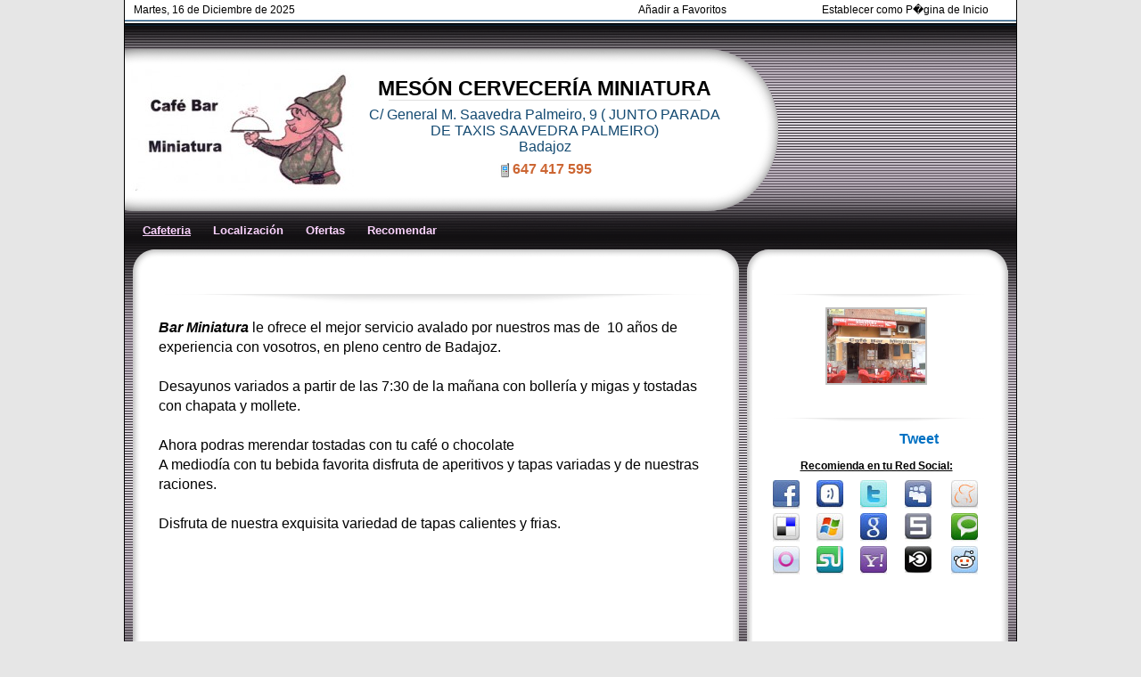

--- FILE ---
content_type: text/html; charset=UTF-8
request_url: https://www.badajozdirecto.com/redireccion.php?emp=356&ruta_promoweb=%2Fsec_donde_salir%2Fde_tapas.php%3F
body_size: 351
content:

<script async src="https://pagead2.googlesyndication.com/pagead/js/adsbygoogle.js?client=ca-pub-9717938268914004"
     crossorigin="anonymous"></script>
<!-- Google tag (gtag.js) -->
<script async src="https://www.googletagmanager.com/gtag/js?id=G-P44QNH1JKH"></script>
<script>
  window.dataLayer = window.dataLayer || [];
  function gtag(){dataLayer.push(arguments);}
  gtag('js', new Date());

  gtag('config', 'G-P44QNH1JKH');
</script>

<META http-equiv='refresh' content='0;URL=https://www.badajozdirecto.com/empresas/p23/index.php?pag=1&id=356&sector=274&p=23&ruta_promoweb=%2Fsec_donde_salir%2Fde_tapas.php%3F'>

--- FILE ---
content_type: text/html; charset=UTF-8
request_url: https://www.badajozdirecto.com/empresas/p23/index.php?pag=1&id=356&sector=274&p=23&ruta_promoweb=%2Fsec_donde_salir%2Fde_tapas.php%3F
body_size: 5361
content:


<script async src="https://pagead2.googlesyndication.com/pagead/js/adsbygoogle.js?client=ca-pub-9717938268914004"
     crossorigin="anonymous"></script>
<!-- Google tag (gtag.js) -->
<script async src="https://www.googletagmanager.com/gtag/js?id=G-P44QNH1JKH"></script>
<script>
  window.dataLayer = window.dataLayer || [];
  function gtag(){dataLayer.push(arguments);}
  gtag('js', new Date());

  gtag('config', 'G-P44QNH1JKH');
</script>

<script>
// color fondo foto
var color_pack="928294";
</script>
<!DOCTYPE HTML PUBLIC "-//W3C//DTD HTML 4.01 Transitional//EN" "http://www.w3.org/TR/html4/loose.dtd"><html>
<head>
    <script src="http://maps.google.com/maps?file=api&amp;v=2&amp;key=AIzaSyDlaTNooHHn0VKwsIWep_tqUSL4Wj8IwQE"
      type="text/javascript"></script>
<script src="../../Scripts/AC_RunActiveContent.js" type="text/javascript"></script>
<script language="JavaScript" type="text/javascript" src="../../js/javascript_portal.js"></script>
<link rel="stylesheet" type="text/css" href="../../css/hoja_estilo_portal.css">
<!------------------------- HIGHSLIDE ---------------------------------------------------->
<script type="text/javascript" src="/highslide/highslide/highslide-with-gallery.js"></script>
<link rel="stylesheet" type="text/css" href="/highslide/highslide/highslide.css" />
<!---------------------------------------------------------------------------------------->
<script type="text/javascript">
hs.graphicsDir = '/highslide/highslide/graphics/';
hs.align = 'center';
hs.transitions = ['expand', 'crossfade'];
hs.outlineType = 'rounded-white';
hs.fadeInOut = true;
//hs.dimmingOpacity = 0.75;

// Add the controlbar
hs.addSlideshow({
	//slideshowGroup: 'group1',
	interval: 5000,
	repeat: false,
	useControls: true,
	fixedControls: 'fit',
	overlayOptions: {
		opacity: .75,
		position: 'bottom center',
		hideOnMouseOut: true
	}
});
</script>

<style type="text/css"> 
.color_menu_promoweb {color:FCD4FF}
.color_etiquetas {color:FFFFFF}
body {
	    background-color: #E6E6E6;
		scrollbar-face-color: 928294;
		scrollbar-shadow-color: 928294; 
		scrollbar-highlight-color: darkseablue; 
		scrollbar-3dlight-color: 928294; 
		scrollbar-darkshadow-color: 928294; 
		scrollbar-track-color: #CCCCCC; /* fondo barra */
		scrollbar-arrow-color: FCD4FF; /* flecha */
}

</style>
<!------------------------------------------------------------------------------------------->
<LINK REL="SHORTCUT ICON" HREF="../../favicon.ico">

<meta property="og:title" content="
Mesón Cervecería Miniatura, Cafeteria - BadajozDirecto.com" />
<meta property="og:description" content="
Bar Miniatura le ofrece el mejor servicio avalado por nuestros mas de  10 a&ntilde;os de experiencia con vosotros, en pleno centro de Badajoz.Desayunos variados a partir de las 7:30 de la ma&ntilde;ana con boller&iacute;a y migas y tostadas con chapata y mollete.Ahora podras merendar tostadas con tu caf&eacute; o chocolateA mediod&iacute;a con tu bebida favorita disfruta de aperitivos y tapas variadas y de nuestras raciones.Disfruta de nuestra exquisita variedad de tapas calientes y frias." />
<meta property="og:image" content="http://www.badajozdirecto.com/empresas/356/imagenes/logo.jpg" />
<meta property="og:type" content="website" />
<meta property="og:url" content="http://www.badajozdirecto.com/empresas/p23/index.php?pag=1&id=356&sector=274&p=23&ruta_promoweb=%2Fsec_donde_salir%2Fde_tapas.php%3F" />

<meta name="title" content="MESÓN CERVECERÍA MINIATURA">
<meta name="DC.title" content="MESÓN CERVECERÍA MINIATURA, Bares de Tapas, Cafeterías, Cervecerías (Centro), Bares (Tapas y Raciones),  Badajoz Directo: Bares de Tapas, Cafeterías, Cervecerías (Centro) en Badajoz, Badajoz,Extremadura, Espa&ntilde;a. Guia de empresas, comercios y tiendas. www.badajozdirecto.com">
<meta http-equiv="title" content="MESÓN CERVECERÍA MINIATURA, Bares de Tapas, Cafeterías, Cervecerías (Centro), Bares (Tapas y Raciones),  Badajoz Directo: Bares de Tapas, Cafeterías, Cervecerías (Centro) en Badajoz, Badajoz,Extremadura, Espa&ntilde;a. Guia de empresas, comercios y tiendas. www.badajozdirecto.com">
<meta name="author" content="badajozdirecto.com">
<meta name="DC.Creator" content="badajozdirecto.com">
<meta http-equiv="keywords" content="MESÓN CERVECERÍA MINIATURA, Bares, ca�as, caf�s, ocio, tapas, raciones, cervezas, vinos, bebidas, comidas, copas, ">
<meta name="keywords" content="MESÓN CERVECERÍA MINIATURA, Bares, ca�as, caf�s, ocio, tapas, raciones, cervezas, vinos, bebidas, comidas, copas, ">
<meta http-equiv="description" content="MESÓN CERVECERÍA MINIATURA, Bares de Tapas, Cafeterías, Cervecerías (Centro), Bares (Tapas y Raciones),  Badajoz Directo: Bares de Tapas, Cafeterías, Cervecerías (Centro) en Badajoz, Badajoz,Extremadura, Espa&ntilde;a. Guia de empresas, comercios y tiendas. www.badajozdirecto.com">
<meta name="description" content="
[Mesón Cervecería Miniatura], ">
<meta http-equiv="DC.Description" content="MESÓN CERVECERÍA MINIATURA, Bares de Tapas, Cafeterías, Cervecerías (Centro), Bares (Tapas y Raciones),  Badajoz Directo: Bares de Tapas, Cafeterías, Cervecerías (Centro) en Badajoz, Badajoz,Extremadura, Espa&ntilde;a. Guia de empresas, comercios y tiendas. www.badajozdirecto.com">

<META NAME="language" content="es">
<META NAME="DC.language" scheme="RFC1766" content="espa�ol"> 
<META NAME="distribution" content="global"> 
<META NAME="Revisit" content="15 days">
<META NAME="robots" content="all | index | follow">
<META NAME="rating" content="General">
<title>Mesón Cervecería Miniatura, Cafeteria, Bares de Tapas, CafeterÃ­as, CervecerÃ­as (Centro),&nbsp;Bares (Tapas y Raciones),&nbsp; - BadajozDirecto.com</title>
<meta http-equiv="Expires" content="0">
<meta http-equiv="Last-Modified" content="0">
<meta http-equiv="Cache-Control" content="no-cache, mustrevalidate">
<meta http-equiv="Pragma" content="no-cache"></head>

<body leftmargin="0" topmargin="0" marginheight="0" marginwidth="0">
<table align="center" width="1000" border="0" cellspacing="0" cellpadding="0" style="border-left:1px solid #000000;border-right:1px solid #000000; border-bottom:0px solid #000000">
  <tr>
    <td><table width="100%" border="0" cellspacing="0" cellpadding="0" bgcolor="#FFFFFF">
      <tr>
        <td width="50%"><div class="negro texto" style="margin-left:10px">Martes, 16 de Diciembre de 2025</div></td>
        <td width="25%"><div align="center" class="texto negro" onclick="javascript:if ((navigator.appName == 'Microsoft Internet Explorer') && (parseInt(navigator.appVersion)>3)){window.external.AddFavorite('http://WWW.BADAJOZDIRECTO.COM/redireccion.php?emp=356','MESÓN CERVECERÍA MINIATURA'); } else { alert('Presione Crtl+D para agregar BadajozDirecto.com a sus Marcadores');}" style="cursor:pointer">A&ntilde;adir a Favoritos</div></td>
        <td width="25%">
        <script> 
function inicio(objk,direccion){
if ((navigator.appName == "Microsoft Internet Explorer") && (parseInt(navigator.appVersion)>3)){objk.style.behavior="url(#default#homepage)";objk.setHomePage(direccion);}
if (navigator.appName == "Netscape"){window.sidebar.addPanel("MESÓN CERVECERÍA MINIATURA", "http://WWW.BADAJOZDIRECTO.COM/redireccion.php?emp=356", ""); }
} 
</script>  
        <div align="center" class="texto negro" onclick="javascript:inicio(this,'http://WWW.BADAJOZDIRECTO.COM/redireccion.php?emp=356');" style="CURSOR: pointer">Establecer como  P�gina de Inicio</div></td>
      </tr>
    </table></td>
  </tr>
  <tr>
    <td><img src="/empresas/img/promowebs/estructura/barra_sup_cab.jpg" width="1000" height="7"></td></tr>
  <tr><td>
<div style="width:1000px; height:208px; background-color:928294; background-image:url(/empresas/img/promowebs/estructura/fondo_cabecera.png); background-repeat:no-repeat">

    <div style="padding-top:33px">
      <table width="1000" border="0" cellspacing="0" cellpadding="0">
        <tr>
          <td width="250" valign="middle"><div align="center" style="margin:5px; margin-top:10px">

          <a href="?pag=1&id=356&sector=274&p=23&ruta_promoweb=%2Fsec_donde_salir%2Fde_tapas.php%3F" class="tit_sec_promo rojo"><img src="../356/imagenes/logo.jpg" height="137" border="0" title="Ir a Inicio"></a></div></td>
          <td width="420" height="165" align="left" valign="middle">
          <table width="100%" border="0" cellpadding="0" cellspacing="0">
            <tr>
              <td valign="middle">
			                  <div align="center" class="texto t23 negro negrita">MESÓN CERVECERÍA MINIATURA</div></td>
            </tr>
            <tr>
              <td valign="middle"><div align="center" style="margin-bottom:2px; margin-top:2px"><img src="/empresas/img/promowebs/estructura/linea_menu.jpg" width="350px" height="1"></div></td>
            </tr>
            <tr>
              <td valign="middle"><div align="center" class="texto gris_medio t15 cursiva negrita">
                              </div></td>
            </tr>
            <tr>
              <td valign="middle" height="5"></td>
            </tr>
            <tr>
              <td valign="middle"><div align="center" style="margin-bottom:5px">
                                <a href="?pag=3&id=356&sector=274&p=23&ruta_promoweb=%2Fsec_donde_salir%2Fde_tapas.php%3F" class="titulo azul" title="Ver en mapa">
                                    C/ General M. Saavedra Palmeiro, 9 ( JUNTO PARADA DE TAXIS SAAVEDRA PALMEIRO)                  <br /> Badajoz                                                      </a>
                              </div>
                <div align="center">
                  <table width="375px" border="0" cellspacing="0" cellpadding="0">
                    <tr>
                                                                  <td valign='top'>					<div align="center"><img src="/imagenes/icono_movil.jpg" align="absmiddle" title="M&oacute;vil"><span class="texto naranja_oscuro t16 negrita" title="M&oacute;vil">647&nbsp;417&nbsp;595</span></div> 
				 
                      </td>                    </tr>
                  </table>
                </div>
                                </td>
            </tr>
          </table>
          </td>
          <td width="70" valign="middle">&nbsp;</td>
          <td width="260" align="center" valign="middle">&nbsp;</td>
        </tr>
      </table>
    </div>
</div>
</td></tr>
  <tr><td>
  <div style="height:43; width:1000px; background-image:url(/empresas/img/promowebs/estructura/fondo_barra_menu.png); background-repeat:no-repeat; background-color:928294" class="texto t17 blanco">
<div style="width:1000px; padding-left:20px; padding-top:10px">
<span>
<a href="?pag=1&id=356&sector=274&p=23&ruta_promoweb=%2Fsec_donde_salir%2Fde_tapas.php%3F" class="tit_sec_promoweb color_menu_promoweb subrayado" title="Cafeteria">Cafeteria</a>
</span>
<span style="margin-left:20px;">
<a href="?pag=3&id=356&sector=274&p=23&ruta_promoweb=%2Fsec_donde_salir%2Fde_tapas.php%3F" class="tit_sec_promoweb color_menu_promoweb " title="Localizar en Mapa">Localizaci&oacute;n</a>
</span>

<span style="margin-left:20px;">
<a href="?pag=9&id=356&sector=274&p=23&ruta_promoweb=%2Fsec_donde_salir%2Fde_tapas.php%3F" class="tit_sec_promoweb color_menu_promoweb " title="Ver Ofertas">Ofertas</a>
</span>




<span style="margin-left:20px;">
<a href="?pag=6&id=356&sector=274&p=23&ruta_promoweb=%2Fsec_donde_salir%2Fde_tapas.php%3F" class="tit_sec_promoweb color_menu_promoweb " title="Recomienda a un Amig@">Recomendar</a>
</span>

</div>
</span></div>
  <div style="background-color:928294;"><img src="/empresas/img/promowebs/estructura/bajo_barra.png" width="1000" height="23"></div></td></tr>
  <tr>
    <td valign="top">
  <table width="100%" border="0" cellspacing="0" cellpadding="0" style="background-color:#FFF">
      <tr>
        <td width="18" valign="top" style="background-image:url(/empresas/img/promowebs/estructura/col_izq_ext.png); background-repeat:repeat-y">
          <div align="center" style="width:18px; height:470px; background-color: 928294; background-image:url(/empresas/img/promowebs/estructura/col_izq.png)"></div></td>
        
        <td width="664" valign="top">
          <div style="margin:15px; margin-top:0px; width:625px">
        <div align="center" style="margin-bottom:5px" class="texto t22 color_etiquetas negrita">Cafeteria</div>
<div align="center"><img src="/empresas/img/promowebs/estructura/sombra.png" width="625" height="12" /></div>
<div align="justify" class="texto negro"><div style="padding-bottom:5px; padding-top:15px; padding-left:5px; padding-right:3px"><div class="empresas" align="left"><span style="font-size: medium;"><strong><em>Bar Miniatura</em></strong>&nbsp;le ofrece el mejor servicio avalado por nuestros mas de &nbsp;10 a&ntilde;os de experiencia con vosotros, en pleno centro de Badajoz.<br /><br />Desayunos variados a partir de las 7:30 de la ma&ntilde;ana con boller&iacute;a y migas y tostadas con chapata y mollete.<br /><br />Ahora podras merendar tostadas con tu caf&eacute; o chocolate<br />A mediod&iacute;a con tu bebida favorita disfruta de aperitivos y tapas variadas y de nuestras raciones.<br /><br />Disfruta de nuestra exquisita variedad de tapas calientes y frias.<br /></span></div></div></div>            </div>
          </td>
        <td width="22" align="center" valign="top" style="background-image:url(/empresas/img/promowebs/estructura/col_cent_ext.png); background-repeat:repeat-y"><div align="center" style="width:22px; height:470px; background-color: 928294; background-image:url(/empresas/img/promowebs/estructura/col_cent.png)">
          </div></td>
        <td width="278" valign="top" align="center">
          <table width="250" border="0" cellspacing="0" cellpadding="0">
            <tr>
              <td colspan="2">
                <div align="center" class="texto t22 color_etiquetas negrita" style="margin-bottom:5px; width:250">Im&aacute;genes</div>
                <div align="center" style="width:250"><img src="/empresas/img/promowebs/estructura/sombra_lat.png" width="250" height="5"></div>
              </td>
              </tr>
            <tr>
              <td colspan="2" height="10px"></td>
              </tr>
			 
            <tr>              <td width="50%">
                <div align="center">
                                <a href="../356/imagenes/356_1.jpg" class="highslide" onclick="return hs.expand(this)" title="Mesón Cervecería Miniatura"><img src="../356/imagenes/356_1m.jpg" title="Bares, ca�as, caf�s, ocio, tapas, raciones, cervezas, vinos, bebidas, comidas, copas" border="0" class="bordefoto" width="110"></a>
                </div>
              </td>
            
                                    <tr>
              <td colspan="2" height="10px"></td>
            </tr>
            </table>
            
                                               <div align="left" style="width:250px">
            <table width="250" border="0" cellspacing="0" cellpadding="0">
              <tr>
                <td colspan="5" align="left"><div align="center" class="texto t22 color_etiquetas negrita" style="margin-bottom:5px">Redes Sociales</div>
                <div align="center" style="margin-bottom:10px"><img src="/empresas/img/promowebs/estructura/sombra_lat.png" width="250" height="5"></div></td>
                </tr>
              <tr>
                <td colspan="5" align="center">        <div style=" margin-bottom:10px"><table width="176" border="0" cellspacing="0" cellpadding="0">
  <tr>
    <th scope="col" width="80"><!-- C\u00f3digo para Me Gusta Facebook. -->
<div id="fb-root"></div>
<script>(function(d, s, id) {
  var js, fjs = d.getElementsByTagName(s)[0];
  if (d.getElementById(id)) return;
  js = d.createElement(s); js.id = id;
  js.src = "//connect.facebook.net/es_ES/all.js#xfbml=1";
  fjs.parentNode.insertBefore(js, fjs);
}(document, 'script', 'facebook-jssdk'));</script>
<div class="fb-like" data-href="http://www.badajozdirecto.com/empresas/p23/index.php?pag=1&id=356&sector=274&p=23" data-send="false" data-layout="box_count" data-width="73" data-show-faces="false" data-font="arial"></div></th>
    <th scope="col" width="16"></th>
    <th scope="col" width="80"><a href="http://twitter.com/share" class="twitter-share-button" data-url="http://www.badajozdirecto.com/redireccion.php?emp=356" data-count="vertical" data-via="Borest" data-lang="es">Tweet</a><script type="text/javascript" src="http://platform.twitter.com/widgets.js"></script></th>
  </tr>
</table>
</div></td>
              </tr>
              <tr>
                <td colspan="5" align="center"><div align="center" class="texto negro negrita subrayado" style="margin-bottom:5px">Recomienda en tu Red Social:</div></td>
              </tr>
              <tr>
                <td align="center"><a href="http://www.facebook.com/sharer.php?u=http%3A%2F%2Fwww.badajozdirecto.com%2Fempresas%2Fp23%2Findex.php%3Fpag%3D1%26id%3D356%26sector%3D274%26p%3D23%26ruta_promoweb%3D%252Fsec_donde_salir%252Fde_tapas.php%253F&t=Mesón Cervecería Miniatura" target="_blank"><img src="/imagenes/redes_sociales/facebook.jpg" alt="Compartir en Facebook" title="Compartir en Facebook" width="30" height="32" border="0"></a></td>
                <td align="center"><a href="http://www.tuenti.com/share?url=http%3A%2F%2Fwww.badajozdirecto.com%2Fempresas%2Fp23%2Findex.php%3Fpag%3D1%26id%3D356%26sector%3D274%26p%3D23%26ruta_promoweb%3D%252Fsec_donde_salir%252Fde_tapas.php%253F" target="_blank"><img src="/imagenes/redes_sociales/tuenti.jpg" alt="Compartir en Tuenti" title="Compartir en Tuenti" width="30" height="32" border="0"></a></td>
                <td align="center"><a href="http://twitter.com/home/?status=http%3A%2F%2Fwww.badajozdirecto.com%2Fempresas%2Fp23%2Findex.php%3Fpag%3D1%26id%3D356%26sector%3D274%26p%3D23%26ruta_promoweb%3D%252Fsec_donde_salir%252Fde_tapas.php%253F&title=Mesón Cervecería Miniatura" target="_blank"><img src="/imagenes/redes_sociales/twiter.jpg" alt="Compartir en Twitter" border="0" title="Compartir en Twitter" /></a></td>
                <td align="center"><a href="http://www.myspace.com/Modules/PostTo/Pages/?u=http%3A%2F%2Fwww.badajozdirecto.com%2Fempresas%2Fp23%2Findex.php%3Fpag%3D1%26id%3D356%26sector%3D274%26p%3D23%26ruta_promoweb%3D%252Fsec_donde_salir%252Fde_tapas.php%253F&t=Mesón Cervecería Miniatura" target="_blank"><img src="/imagenes/redes_sociales/myspace.jpg" width="30" height="32" border="0" alt="Compartir en MySpace" title="Compartir en MySpace"></a></td>
                <td align="center"><a href="http://meneame.net/submit.php?url=http%3A%2F%2Fwww.badajozdirecto.com%2Fempresas%2Fp23%2Findex.php%3Fpag%3D1%26id%3D356%26sector%3D274%26p%3D23%26ruta_promoweb%3D%252Fsec_donde_salir%252Fde_tapas.php%253F" target="_blank"><img src="/imagenes/redes_sociales/meneame.jpg" width="30" height="32" border="0" alt="Compartir en Men&eacute;ame" title="Compartir en Men&eacute;ame"></a></td>
              </tr>
              <tr>
                <td colspan="5" align="center" height="5"></td>
              </tr>
              <tr>
                <td align="center"><a href="http://del.icio.us/post?url=http%3A%2F%2Fwww.badajozdirecto.com%2Fempresas%2Fp23%2Findex.php%3Fpag%3D1%26id%3D356%26sector%3D274%26p%3D23%26ruta_promoweb%3D%252Fsec_donde_salir%252Fde_tapas.php%253F&title=Mesón Cervecería Miniatura" target="_blank"><img src="/imagenes/redes_sociales/delicious.jpg" alt="Compartir en del.icio.us" border="0" title="Compartir en del.icio.us"></a></td>
                <td align="center"><a href="http://hotmail.com/secure/start?action=compose&subject=Mesón Cervecería Miniatura&body=http%3A%2F%2Fwww.badajozdirecto.com%2Fempresas%2Fp23%2Findex.php%3Fpag%3D1%26id%3D356%26sector%3D274%26p%3D23%26ruta_promoweb%3D%252Fsec_donde_salir%252Fde_tapas.php%253F%0A%0A%3A%20enviado%20desde%20la%20BadajozDirecto.com." target="_blank"><img src="/imagenes/redes_sociales/windows_live.jpg" alt="Compartir en Hotmail" border="0" title="Compartir en Hotmail"></a></td>
                <td align="center"><a href="https://mail.google.com/mail/?ui=2&view=cm&fs=1&tf=1&su=Mesón Cervecería Miniatura&body=http%3A%2F%2Fwww.badajozdirecto.com%2Fempresas%2Fp23%2Findex.php%3Fpag%3D1%26id%3D356%26sector%3D274%26p%3D23%26ruta_promoweb%3D%252Fsec_donde_salir%252Fde_tapas.php%253F%0A%0A%3A%20enviado%20desde%20la%20Badajoz Directo%20." target="_blank"><img src="/imagenes/redes_sociales/google.jpg" width="30" height="32" border="0" alt="Compartir en Gmail" title="Compartir en Gmail"></a></td>
                <td align="center"><a href="http://www.spurl.net/spurl.php?title=Mesón Cervecería Miniatura&url=http%3A%2F%2Fwww.badajozdirecto.com%2Fempresas%2Fp23%2Findex.php%3Fpag%3D1%26id%3D356%26sector%3D274%26p%3D23%26ruta_promoweb%3D%252Fsec_donde_salir%252Fde_tapas.php%253F" target="_blank"><img src="/imagenes/redes_sociales/spurl.jpg" alt="Compartir en Spurl" border="0" title="Compartir en Spurl" /></a></td>
                <td align="center"><a href="http://technorati.com/faves/?add=http%3A%2F%2Fwww.badajozdirecto.com%2Fempresas%2Fp23%2Findex.php%3Fpag%3D1%26id%3D356%26sector%3D274%26p%3D23%26ruta_promoweb%3D%252Fsec_donde_salir%252Fde_tapas.php%253F" target="_blank"><img src="/imagenes/redes_sociales/technorati.jpg" alt="Compartir en Technorati" border="0" title="Compartir en Technorati" /></a></td>
              </tr>
              <tr>
                <td colspan="5" align="center" height="5"></td>
              </tr>
              <tr>
                <td align="center"><a href="http://promote.orkut.com/preview?nt=orkut.com&tt=Mesón Cervecería Miniatura&du=http%3A%2F%2Fwww.badajozdirecto.com%2Fempresas%2Fp23%2Findex.php%3Fpag%3D1%26id%3D356%26sector%3D274%26p%3D23%26ruta_promoweb%3D%252Fsec_donde_salir%252Fde_tapas.php%253F" target="_blank"><img src="/imagenes/redes_sociales/orkut.jpg" alt="Compartir en Orkut" border="0" title="Compartir en Orkut" /></a></td>
                <td align="center"><a href="http://www.stumbleupon.com/submit?url=http%3A%2F%2Fwww.badajozdirecto.com%2Fempresas%2Fp23%2Findex.php%3Fpag%3D1%26id%3D356%26sector%3D274%26p%3D23%26ruta_promoweb%3D%252Fsec_donde_salir%252Fde_tapas.php%253F&title=Mesón Cervecería Miniatura" target="_blank"><img src="/imagenes/redes_sociales/stumbleupon.jpg" alt="Compartir en StumbleUpon" border="0" title="Compartir en StumbleUpon"></a></td>
                <td align="center"><a href="http://myweb2.search.yahoo.com/myresults/bookmarklet?u=http%3A%2F%2Fwww.badajozdirecto.com%2Fempresas%2Fp23%2Findex.php%3Fpag%3D1%26id%3D356%26sector%3D274%26p%3D23%26ruta_promoweb%3D%252Fsec_donde_salir%252Fde_tapas.php%253F&t=Mesón Cervecería Miniatura" target="_blank"><img src="/imagenes/redes_sociales/yahoo.jpg" alt="Compartir en Yahoo! My Web" border="0" title="Compartir en Yahoo! My Web"></a></td>
                <td align="center"><a href="http://blinklist.com/index.php?Action=Blink/addblink.php&Url=http%3A%2F%2Fwww.badajozdirecto.com%2Fempresas%2Fp23%2Findex.php%3Fpag%3D1%26id%3D356%26sector%3D274%26p%3D23%26ruta_promoweb%3D%252Fsec_donde_salir%252Fde_tapas.php%253F&Title=Mesón Cervecería Miniatura" target="_blank"><img src="/imagenes/redes_sociales/blinklist.jpg" alt="Compartir en Blinklist" border="0" title="Compartir en Blinklist"></a></td>
                <td align="center"> <a href="http://reddit.com/submit?url=http%3A%2F%2Fwww.badajozdirecto.com%2Fempresas%2Fp23%2Findex.php%3Fpag%3D1%26id%3D356%26sector%3D274%26p%3D23%26ruta_promoweb%3D%252Fsec_donde_salir%252Fde_tapas.php%253F&title=Mesón Cervecería Miniatura" target="_blank"><img src="/imagenes/redes_sociales/reddit.jpg" alt="Compartir en Reddit" border="0" title="Compartir en Reddit" /></a></td>
              </tr>
              <tr>
                <td colspan="5" align="center" height="15"></td>
              </tr>
            </table>
</div>          </td>
        <td width="18" align="center" valign="top" style="background-image:url(/empresas/img/promowebs/estructura/col_der_ext.png); background-repeat:repeat-y"><div align="center" style="width:18px; height:470px; background-color: 928294; background-image:url(/empresas/img/promowebs/estructura/col_der.png)"> </div></td>
      </tr>
      <tr>
        <td colspan="7" align="center" style="background-color:#000000" height="25">
        <div>
<a href="/publicidad/" class="tit_sec_promoweb color_menu_promoweb"> Dise&ntilde;o y Programaci&oacute;n: &copy; www.badajozdirecto.com</a>
</div>
</td>
      </tr>
    </table>
    </td>
  </tr>
</table>
</body>
</html>

--- FILE ---
content_type: text/css
request_url: https://www.badajozdirecto.com/css/hoja_estilo_portal.css
body_size: 3578
content:
/* HOJA DE ESTILOS PARA WEBSITE */

/* ESTILOS PARA TAGS */

body  { font-family:Arial; font-size:11px; color:#666666;

		scrollbar-face-color: #144A71;

		scrollbar-shadow-color: #144A71; 

		scrollbar-highlight-color: darkseablue; 

		scrollbar-3dlight-color: #144A71; 

		scrollbar-darkshadow-color:#144A71; 

		scrollbar-track-color: #CCCCCC; /* fondo barra */

		scrollbar-arrow-color: goldenrod; /* flecha */

      }

body{

	-webkit-animation-duration: 0.1s;

	-webkit-animation-name: fontfix;

	-webkit-animation-iteration-count: 1;

	-webkit-animation-timing-function: linear;

	-webkit-animation-delay: 1s;

}



@-webkit-keyframes fontfix{

	from{ 	opacity: 1; }

	50%{	opacity: 0.8; }

	to{	opacity: 1; }

}

td#my {width:inherit !important;}

#ampliar {position:relative;}

#ampliar_texto {

background-color:#000000;

border-right: #FFFFFF solid 1px;

border-bottom:#FFFFFF solid 1px;

cursor:pointer;

position:absolute;

top:0px; left:0px;

height:16px;

font-family:Arial;

margin-top:2px;

margin-left:2px;

text-decoration:none;

font-size:9px;

color:#FFFFFF;

font-weight:bold;}

/* VINCULOS */

a		 { text-decoration: none; color: #0071c3; font-family: Arial;}

a:active { text-decoration: none; color: #0071c3; font-family: Arial;}

a:hover  { text-decoration: underline; font-family: Arial;}



.a_cartelera		 { text-decoration: none; font-family: Arial; font-size:12px; color:#0066CC; font-weight:bold;}

.a_cartelera:active { text-decoration: none; font-family: Arial; font-size:12px; color:#0066CC; font-weight:bold;}

.a_cartelera:hover  { text-decoration: none; font-family: Arial; font-size:12px; color:#FFBD00; font-weight:bold;}



.a_cabecera			{ text-decoration: none; font-family: Arial; color:#FFFFFF;}

.a_cabecera:active 	{ text-decoration: none; font-family: Arial; color:#FFFFFF;}

.a_cabecera:hover  	{ text-decoration: underline; font-family: Arial; color:#FFFFFF;}



.a_promoweb			{ text-decoration: none; font-family: Arial; font-size:14px; color:#000000; font-weight:bold;}

.a_promoweb:active	{ text-decoration: none; font-family: Arial; font-size:14px; color:#000000; font-weight:bold;}

.a_promoweb:hover	{ text-decoration: none; font-family: Arial; font-size:14px; color:#000000; font-weight:bold; text-decoration:underline}



.ofertas			{ text-decoration: none; font-family: Arial; color:#FFFFFF;}

.ofertas:active		{ text-decoration: none; font-family: Arial; color:#FFFFFF;}

.ofertas:hover		{ text-decoration: none; font-family: Arial; color:#CCCCCC;}



.menu_cabecera			{text-decoration: none; font-size:14px; color:#FFF; font-family: Arial;}

.menu_cabecera:active	{text-decoration: none; font-size:14px; font-family: Arial;}

.menu_cabecera:hover	{text-decoration: underline; font-size:14px; color:#FFF; font-family: Arial;}


.menu_pueblos			{text-decoration: none; font-size:12px; color:#FFF; font-family: Arial;}

.menu_pueblos:active	{text-decoration: none; font-size:12px; font-family: Arial;}

.menu_pueblos:hover	{text-decoration: underline; font-size:12px; color:#FFF; font-family: Arial;}


.alojamiento		{ text-decoration: none; font-family: Arial; font-size:11px; color:#FFFFFF;font-weight:bold;}

.alojamiento:active { text-decoration: none; font-family: Arial; font-size:11px; color:#FFFFFF;font-weight:bold;}

.alojamiento:hover	{ text-decoration: none; font-family: Arial; font-size:11px; color:#FFBD00; font-weight:bold;}



.bares_tapas		{text-decoration: none; font-family: Arial; color:#FFFFFF; font-size:14px; font-weight:bold}

.bares_tapas:active {text-decoration: none; font-family: Arial; color:#FFFFFF; font-size:14px; font-weight:bold}

.bares_tapas:hover	{text-decoration: none; font-family: Arial; color:#FFBD00; font-size:14px; font-weight:bold}



.bares_tapas2		{text-decoration: none; font-family: Arial; color:#000000; font-size:11px; font-weight:bold}

.bares_tapas2:active {text-decoration: none; font-family: Arial; color:#000000; font-size:11px; font-weight:bold}

.bares_tapas2:hover	{text-decoration: none; font-family: Arial; color: #666; font-size:11px; font-weight:bold}



.evento {font-family:Arial; color:#144A71}

.evento:hover {font-family:Arial;}

.evento:active {font-family:Arial;}



.noticia { font-size:17px; font-family:Arial; color:#144A71; font-weight:bold}

.noticia:hover { font-size:17px;font-family:Arial; color:#CC0000; font-weight:bold; text-decoration:underline}

.noticia:active { font-size:17px;font-family:Arial; color:#144A71; font-weight:bold}



.titulo_grande {font-family:"Droid Serif"; font-size:20px}

.titulo_grande:hover {font-family:"Droid Serif"; font-size:20px;}

.titulo_grande:active {font-family:"Droid Serif"; font-size:20px;}



.bares {font-family:Arial; font-size:16px; font-weight:bold; color:#000000}

.bares:hover {font-family:Arial; font-size:16px; font-weight:bold; color: #666666}

.bares:active {font-family:Arial; font-size:16px; font-weight:bold; color:#000000}





/*   ESTILOS PARA FORMULARIOS   */

.inputext {padding-left:5px;border:1px solid #7791C4; FONT-SIZE: 12px; width: 180px; FILTER: progid:DXImageTransform.Microsoft.Gradient (GradientType=0,StartColorStr='#ffffff',EndColorStr='#F0F0F0'); COLOR: #959fb1; FONT-FAMILY: Arial; color:#3859AA}



.input_buscador {padding-left:5px;border:1px solid #7791C4; FONT-FAMILY: Arial; color:#666; FONT-SIZE: 12px; FILTER: progid:DXImageTransform.Microsoft.Gradient (GradientType=0,StartColorStr='#ffffff',EndColorStr='#F0F0F0');}



.textarea {border:1px solid #7791C4;FONT-SIZE: 12px; width: 200px; height:80px; FILTER: progid:DXImageTransform.Microsoft.Gradient (GradientType=0,StartColorStr='#ffffff',EndColorStr='#F0F0F0'); color:#3859AA; FONT-FAMILY: Arial;}



.select {border:1px solid #7791C4;FONT-SIZE: 12px;width: 180px; background-color:#144A71; FONT-FAMILY: Arial; color:#FFFFFF}



.select_sectores {border:1px solid #7791C4;FONT-SIZE: 12px; background-color: #999; FONT-FAMILY: Arial; COLOR: #FFFFFF; font-weight:bold}



.texto		{font-family:Arial; font-size: 12px; color:#333333;font-weight:normal; line-height:22px;}



.boton_web {font-family: Arial; font-size:11px; font-weight:bold; height:22px; background-color:#144A71;color:#FFFFFF; border-left:2px solid #587F9A; border-bottom:2px solid #05131C; border-top:2px solid #587F9A; border-right:2px solid #05131C;}

.boton_gris {font-family: Arial; font-size:12px; font-weight:bold; height:23px; background-color:#666666;color:#FFFFFF; }

.boton_web_pulsado {font-family: Arial; font-size:12px; font-weight:bold; height:22px; background-color: #FFFFFF;color:#144A71; border:2px inset}

.botoncal {border:0px;margin:0px;padding:0px;width:26px;height:24px;background:none;}



/* TITULOS SECCIONES */

.tit_sec {font-family: Arial; font-size:14px; padding-left:2px; margin-top:10px; color:#144A71; font-weight:bold;}

.subtit_sec {font-family: Arial; font-size:10px; padding-left:2px; color:#AAAAAA; font-weight:bold;}



/* TITULOS SECCIONES PROMOWEBS*/

.tit_sec_promo {font-family: Arial; font-size:13px; padding-left:2px; margin-top:10px; color:#000000; font-weight:bold;}

.tit_sec_promo:hover {font-family: Arial; font-size:13px; padding-left:2px; margin-top:10px; color: #4D8DBC; font-weight:bold;}

.tit_sec_promo:active {font-family: Arial; font-size:13px; padding-left:2px; margin-top:10px; color:#000000; font-weight:bold;}



.tit_sec_promoweb {font-family: Arial; font-size:10pt; font-weight: bold; /*font-variant:small-caps;*/}

.tit_sec_promoweb:hover {font-family: Arial; font-size:10pt; color:#FFF; text-decoration: underline; font-weight: bold;}

.tit_sec_promoweb:active {font-family: Arial; font-size:10pt; font-weight: bold;}



/*   ESTILOS PARA FOTOS   */

.bordefoto {

	border-left: #FFFFFF inset 1px;

	border-right: #FFFFFF inset 1px;

	border-top: #FFFFFF inset 1px;

   	border-bottom: #FFFFFF inset 1px; 

   	text-align:center; background-color:#ECEDF4;

} 

.contenedorfoto { 

   float:center; 

   padding:5px; 

   background-color:#f5f7f9; 

   border-right: #a5a7aa solid 1px; 

   border-bottom: #a5a7aa solid 1px; 

} 

/* para texto alternativo o titulo vitalicios */

#dhtmltooltip{

position: absolute;

width:220px;

border: 1px solid #003366;

padding: 5px;

background-color: lightyellow;

visibility: hidden;

z-index: 100;

/*Sombra, color + direcci\u00f3n o angulo*/

filter: progid:DXImageTransform.Microsoft.Shadow(color=gray,direction=135);

}



/* COLORES */

.rojo { color:#CC0000;}

.granate { color:#C00;}

.blanco { color:#FFFFFF;}

.gris { color:#CCCCCC;}

.gris_neutro { color: #999;}

.gris_medio { color: #AAAAAA;}

.gris_oscuro { color:#333333;}

.negro { color:#000000;}

.amarillo { color:#FFFF00}

.naranja { color:#FFBD00;}

.naranja_oscuro { color: #CC6633;}

.verde { color:#008055;}

.azul { color:#144A71;}

.rosa { color:#fb187d;}

.azul_claro { color: #0071c3;}

.marron {color: #990000}

.celeste { color:#7791C4;}

.negrita { font-weight:bold;}

.subrayado { text-decoration:underline;}

.capitalize{ text-transform:capitalize;}

.cursiva { font-style:italic;}

.color_bronce { color:#8A5620;}

.color_plata { color:#9C9C9C;}

.color_oro { color:#CAAC07;}

.color_diamante { color:#2D95D5;}

.optgroup_select { background-color:#999999; color:#FFFFFF}

.option_select { background-color:#FFFFCC; color:#3859AA;}

.option_select_ofertas { background-color:#FFFFFF; color:#000000; border:0;}



/* TAMA�O LETRAS */

.t8 {font-size:8px}

.t9 {font-size:9px}

.t10 {font-size:10px}

.t11 {font-size:11px}

.t12 {font-size:12px}

.t13 {font-size:13px}

.t14 {font-size:14px}

.t15 {font-size:15px}

.t16 {font-size:16px}

.t17 {font-size:17px}

.t18 {font-size:18px}

.t19 {font-size:19px}

.t20 {font-size:20px}

.t21 {font-size:21px}

.t22 {font-size:22px}

.t23 {font-size:23px}

.t24 {font-size:24px}

.t25 {font-size:25px}

.t26 {font-size:26px}

.t27 {font-size:27px}

.t28 {font-size:28px}

.t29 {font-size:29px}

.t30 {font-size:30px}

.t35 {font-size:35px}

.t40 {font-size:40px}

.t45 {font-size:45px}

.t50 {font-size:50px}

.t60 {font-size:60px}



/* RECAPTCHA */



/*#recaptcha_widget_div { width: 216px; overflow:hidden; } 

#recaptcha_image img  { width: 200px; } */



/* FUENTES */

.verdana {font-family:verdana;}

.arial {font-family:Arial;}

.zeyada {font-family:Zeyada, arial;}



.tituloNoticia 			{font-family:"Bree Serif";}

.tituloNoticia:hover	{font-family:"Bree Serif";}

.tituloNoticia:active	{font-family:"Bree Serif";}

.antetitulo {font-family: Arial;}

.fecha {font-family:"Arial";}

.cuerpo_noticia {font-family:"Droid Sans"; font-size:15px; line-height:22px;}

.entradilla {font-family:"Droid Sans", Arial; letter-spacing:0px; line-height:19px;}/*letter-spacing:0px; line-height:18px;*/



/* ESTILOS PARA PAGINACION */

.pag_actual	{ font-family:Arial; font-size:14px; color:#3859AA; width:19px; height:19px; border:1px inset #ECECEC;font-weight:bold; cursor:hand; background: #EDEEFE}

.pag_actual:active	{ font-family:Arial; font-size:14px; color:#3859AA; width:19px; height:19px; border:1px inset #ECECEC;font-weight:bold; cursor:hand; background: #EDEEFE}

.pag_actual:hover	{ font-family:Arial; font-size:14px; color:#3859AA; width:19px; height:19px; border:1px inset #ECECEC;font-weight:bold; cursor:hand; background:  #EDEEFE}

.pag { font-family:Arial; font-size:12px; color:white; width:18px; height:18px; border:1px outset #7791C4;font-weight:bold; cursor:hand; background: #144A71}

.pag:active { font-family:Arial; font-size:12px; color:white; width:18px; height:18px; border:1px outset #7791C4;font-weight:bold; cursor:hand; background: #7791C4}

.pag:hover { font-family:Arial; font-size:13px; color:white; width:18px; height:18px; border:1px outset #7791C4;font-weight:bold; cursor:hand; background: #9FB3DC}

.tarea {font-family:Arial; filter:Alpha(opacity=80)}

.bronce{background-color:#8A5620; color:#FFFFFF;}

.plata{background-color:#9C9C9C; color:#000000;}

.oro{background-color:#CAAC07; color:#000000;}

.diamante{background-color:#2D95D5; color:#000000;}

.scroll_ventana_bronce {

		width:321px;

		height:350px;

		clip: rect(0, 400, 93, 0);

		overflow-x:hidden; 

		overflow-y:auto; 

		text-align: justify;

		margin-left:5px; 

		scrollbar-face-color: white; /* color frontal */

		scrollbar-shadow-color: #8A5620; /* sombra abajo y derecha*/

		scrollbar-highlight-color: #8A5620;  /*sombra izquierda y arriba */

		scrollbar-3dlight-color: white; 

		scrollbar-darkshadow-color:white; 

		scrollbar-track-color: white; /* fondo barra */

		scrollbar-arrow-color: #8A5620; /* flecha */}

.scroll_ventana_plata {

		width:321px;

		height:350px;

		clip: rect(0, 400, 93, 0);

		overflow-x:hidden; 

		overflow-y:auto; 

		text-align: justify;

		margin-left:5px; 

		scrollbar-face-color: white; /* color frontal */

		scrollbar-shadow-color: #A3A3A3; /* sombra abajo y derecha*/

		scrollbar-highlight-color: #A3A3A3;  /*sombra izquierda y arriba */

		scrollbar-3dlight-color: white; 

		scrollbar-darkshadow-color:white; 

		scrollbar-track-color: white; /* fondo barra */

		scrollbar-arrow-color: #A3A3A3; /* flecha */}

.scroll_ventana_oro {

		width:321px;

		height:350px;

		clip: rect(0, 400, 93, 0);

		overflow-x:hidden; 

		overflow-y:auto; 

		text-align: justify;

		margin-left:5px; 

		scrollbar-face-color: white; /* color frontal */

		scrollbar-shadow-color: #CAAC07; /* sombra abajo y derecha*/

		scrollbar-highlight-color: #CAAC07;  /*sombra izquierda y arriba */

		scrollbar-3dlight-color: white; 

		scrollbar-darkshadow-color:white; 

		scrollbar-track-color: white; /* fondo barra */

		scrollbar-arrow-color: #CAAC07; /* flecha */}

.scroll_ventana_diamante {

		width:321px;

		height:350px;

		clip: rect(0, 400, 93, 0);

		overflow-x:hidden; 

		overflow-y:auto; 

		text-align: justify;

		margin-left:5px; 

		scrollbar-face-color: white; /* color frontal */

		scrollbar-shadow-color: #2D95D5; /* sombra abajo y derecha*/

		scrollbar-highlight-color: #2D95D5;  /*sombra izquierda y arriba */

		scrollbar-3dlight-color: white; 

		scrollbar-darkshadow-color:white; 

		scrollbar-track-color: white; /* fondo barra */

		scrollbar-arrow-color: #2D95D5; /* flecha */}



/* BOTONES RESUMEN WEB */



.boton_act {background-color:#FFFFFF; cursor:pointer; vertical-align: bottom; padding-top:3px; padding-bottom:3px; padding-right:10px; padding-left:10px; margin-right:20px; border:1px ridge #3E7FAF; border-bottom:1px solid #FFFFFF; font-weight:bold; color: #000000; font-family: arial; font-size: 12px; margin-right:10px}

.boton_des {background-color: #FFFFFF; cursor:pointer; vertical-align: bottom; padding-top:3px; padding-bottom:2px; padding-right:10px; padding-left:10px; margin-right:20px; border:1px solid #A1A1A1; border-bottom:1px solid #3E7FAF; font-weight:bold; color: #000000; font-family: arial; font-size: 12px; margin-right:10px}